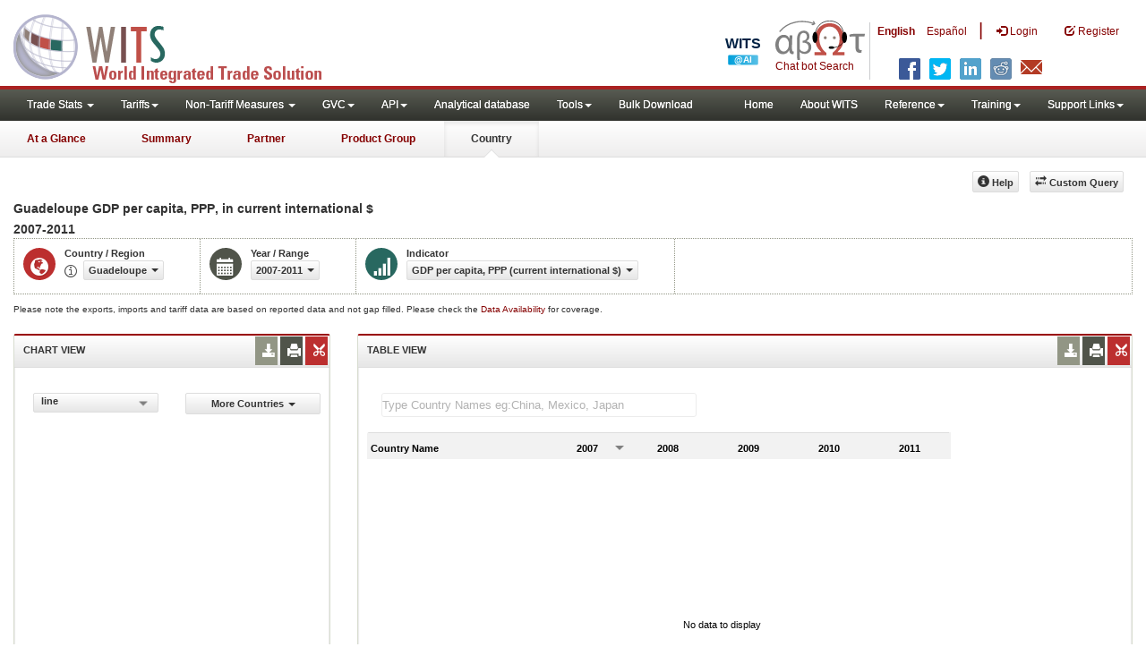

--- FILE ---
content_type: application/javascript
request_url: https://wits.worldbank.org/Scripts/countries-Hash-en.js
body_size: 2664
content:
htCountry.setItem("ABW","Aruba");htCountry.setItem("AFG","Afghanistan");htCountry.setItem("AGO","Angola");htCountry.setItem("AIA","Anguila");htCountry.setItem("ALB","Albania");htCountry.setItem("ALI","Åland Islands");htCountry.setItem("AND","Andorra");htCountry.setItem("ANT","Netherlands Antilles");htCountry.setItem("ARE","United Arab Emirates");htCountry.setItem("ARG","Argentina");htCountry.setItem("ARM","Armenia");htCountry.setItem("ASM","American Samoa");htCountry.setItem("ATA","Antarctica");htCountry.setItem("ATF","Fr. So. Ant. Tr");htCountry.setItem("ATG","Antigua and Barbuda");htCountry.setItem("AUS","Australia");htCountry.setItem("AUT","Austria");htCountry.setItem("AZE","Azerbaijan");htCountry.setItem("BAT","Br. Antr. Terr");htCountry.setItem("BDI","Burundi");htCountry.setItem("BEL","Belgium");htCountry.setItem("BEN","Benin");htCountry.setItem("BES","Bonaire");htCountry.setItem("BFA","Burkina Faso");htCountry.setItem("BGD","Bangladesh");htCountry.setItem("BGR","Bulgaria");htCountry.setItem("BHR","Bahrain");htCountry.setItem("BHS","Bahamas, The");htCountry.setItem("BIH","Bosnia and Herzegovina");htCountry.setItem("BLR","Belarus");htCountry.setItem("BLX","Belgium-Luxembourg");htCountry.setItem("BLZ","Belize");htCountry.setItem("BMU","Bermuda");htCountry.setItem("BOL","Bolivia");htCountry.setItem("BRA","Brazil");htCountry.setItem("BRB","Barbados");htCountry.setItem("BRN","Brunei");htCountry.setItem("BTN","Bhutan");htCountry.setItem("BUN","Bunkers");htCountry.setItem("BVT","Bouvet Island");htCountry.setItem("BWA","Botswana");htCountry.setItem("CAF","Central African Republic");htCountry.setItem("CAN","Canada");htCountry.setItem("CCK","Cocos (Keeling) Islands");htCountry.setItem("CHE","Switzerland");htCountry.setItem("CHL","Chile");htCountry.setItem("CHN","China");htCountry.setItem("CIV","Cote dIvoire");htCountry.setItem("CMR","Cameroon");htCountry.setItem("COG","Congo, Rep.");htCountry.setItem("COK","Cook Islands");htCountry.setItem("COL","Colombia");htCountry.setItem("COM","Comoros");htCountry.setItem("CPV","Cape Verde");htCountry.setItem("CRI","Costa Rica");htCountry.setItem("CSK","Czechoslovakia");htCountry.setItem("CUB","Cuba");htCountry.setItem("CXR","Christmas Island");htCountry.setItem("CYM","Cayman Islands");htCountry.setItem("CYP","Cyprus");htCountry.setItem("CZE","Czech Republic");htCountry.setItem("DDR","German Democratic Republic");htCountry.setItem("DEU","Germany");htCountry.setItem("DJI","Djibouti");htCountry.setItem("DMA","Dominica");htCountry.setItem("DNK","Denmark");htCountry.setItem("DOM","Dominican Republic");htCountry.setItem("DZA","Algeria");htCountry.setItem("ECU","Ecuador");htCountry.setItem("EGY","Egypt, Arab Rep.");htCountry.setItem("ERI","Eritrea");htCountry.setItem("ESH","Western Sahara");htCountry.setItem("ESP","Spain");htCountry.setItem("EST","Estonia");htCountry.setItem("ETF","Ethiopia(includes Eritrea)");htCountry.setItem("ETH","Ethiopia(excludes Eritrea)");htCountry.setItem("EUN","European Union");htCountry.setItem("FIN","Finland");htCountry.setItem("FJI","Fiji");htCountry.setItem("FLK","Falkland Island");htCountry.setItem("FRA","France");htCountry.setItem("FRE","Free Zones");htCountry.setItem("FRO","Faeroe Islands");htCountry.setItem("FSM","Micronesia, Fed. Sts.");htCountry.setItem("GAB","Gabon");htCountry.setItem("GAZ","Gaza Strip");htCountry.setItem("GBR","United Kingdom");htCountry.setItem("GEO","Georgia");htCountry.setItem("GHA","Ghana");htCountry.setItem("GIB","Gibraltar");htCountry.setItem("GIN","Guinea");htCountry.setItem("GLP","Guadeloupe");htCountry.setItem("GMB","Gambia, The");htCountry.setItem("GNB","Guinea-Bissau");htCountry.setItem("GNQ","Equatorial Guinea");htCountry.setItem("GRC","Greece");htCountry.setItem("GRD","Grenada");htCountry.setItem("GRL","Greenland");htCountry.setItem("GTM","Guatemala");htCountry.setItem("GUF","French Guiana");htCountry.setItem("GUM","Guam");htCountry.setItem("GUY","Guyana");htCountry.setItem("HKG","Hong Kong, China");htCountry.setItem("HMD","Heard Island and McDonald Isla");htCountry.setItem("HND","Honduras");htCountry.setItem("HRV","Croatia");htCountry.setItem("HTI","Haiti");htCountry.setItem("HUN","Hungary");htCountry.setItem("IDN","Indonesia");htCountry.setItem("IND","India");htCountry.setItem("IOT","British Indian Ocean Ter.");htCountry.setItem("IRL","Ireland");htCountry.setItem("IRN","Iran, Islamic Rep.");htCountry.setItem("IRQ","Iraq");htCountry.setItem("ISL","Iceland");htCountry.setItem("ISR","Israel");htCountry.setItem("ITA","Italy");htCountry.setItem("JAM","Jamaica");htCountry.setItem("JOR","Jordan");htCountry.setItem("JPN","Japan");htCountry.setItem("JTN","Jhonston Island");htCountry.setItem("KAZ","Kazakhstan");htCountry.setItem("KEN","Kenya");htCountry.setItem("KGZ","Kyrgyz Republic");htCountry.setItem("KHM","Cambodia");htCountry.setItem("KIR","Kiribati");htCountry.setItem("KN1","Saint Kitts-Nevis-Anguilla-Aru");htCountry.setItem("KNA","St. Kitts and Nevis");htCountry.setItem("KOR","Korea, Rep.");htCountry.setItem("KSV","Kosovo");htCountry.setItem("KWT","Kuwait");htCountry.setItem("LAO","Lao PDR");htCountry.setItem("LBN","Lebanon");htCountry.setItem("LBR","Liberia");htCountry.setItem("LBY","Libya");htCountry.setItem("LCA","St. Lucia");htCountry.setItem("LIE","Liechtenstein");htCountry.setItem("LKA","Sri Lanka");htCountry.setItem("LSO","Lesotho");htCountry.setItem("LTU","Lithuania");htCountry.setItem("LUX","Luxembourg");htCountry.setItem("LVA","Latvia");htCountry.setItem("MAC","Macao");htCountry.setItem("MAR","Morocco");htCountry.setItem("MCO","Monaco");htCountry.setItem("MDA","Moldova");htCountry.setItem("MDG","Madagascar");htCountry.setItem("MDV","Maldives");htCountry.setItem("MEX","Mexico");htCountry.setItem("MHL","Marshall Islands");htCountry.setItem("MID","Midway Islands");htCountry.setItem("MKD","North Macedonia");htCountry.setItem("MLI","Mali");htCountry.setItem("MLT","Malta");htCountry.setItem("MMR","Myanmar");htCountry.setItem("MNG","Mongolia");htCountry.setItem("MNP","Northern Mariana Islands");htCountry.setItem("MNT","Montenegro");htCountry.setItem("MOZ","Mozambique");htCountry.setItem("MRT","Mauritania");htCountry.setItem("MSR","Montserrat");htCountry.setItem("MTQ","Martinique");htCountry.setItem("MUS","Mauritius");htCountry.setItem("MWI","Malawi");htCountry.setItem("MYS","Malaysia");htCountry.setItem("MYT","Mayotte");htCountry.setItem("NAM","Namibia");htCountry.setItem("NCL","New Caledonia");htCountry.setItem("NER","Niger");htCountry.setItem("NFK","Norfolk Island");htCountry.setItem("NGA","Nigeria");htCountry.setItem("NIC","Nicaragua");htCountry.setItem("NIU","Niue");htCountry.setItem("NLD","Netherlands");htCountry.setItem("NOR","Norway");htCountry.setItem("NPL","Nepal");htCountry.setItem("NRU","Nauru");htCountry.setItem("NZE","Neutral Zone");htCountry.setItem("NZL","New Zealand");htCountry.setItem("OAS","Other Asia, nes");htCountry.setItem("OMN","Oman");htCountry.setItem("PAK","Pakistan");htCountry.setItem("PAN","Panama");htCountry.setItem("PCE","Pacific Islands");htCountry.setItem("PCN","Pitcairn");htCountry.setItem("PCZ","Fm Panama Cz");htCountry.setItem("PER","Peru");htCountry.setItem("PHL","Philippines");htCountry.setItem("PLW","Palau");htCountry.setItem("PMY","Pen Malaysia");htCountry.setItem("PNG","Papua New Guinea");htCountry.setItem("POL","Poland");htCountry.setItem("PRI","Puerto Rico");htCountry.setItem("PRK","Korea, Dem. Rep.");htCountry.setItem("PRT","Portugal");htCountry.setItem("PRY","Paraguay");htCountry.setItem("PSE","Occ.Pal.Terr");htCountry.setItem("PYF","French Polynesia");htCountry.setItem("QAT","Qatar");htCountry.setItem("REU","Reunion");htCountry.setItem("ROM","Romania");htCountry.setItem("RUS","Russian Federation");htCountry.setItem("RWA","Rwanda");htCountry.setItem("RYU","Ryukyu Is");htCountry.setItem("SAU","Saudi Arabia");htCountry.setItem("SBH","Sabah");htCountry.setItem("SDN","Fm Sudan");htCountry.setItem("SEN","Senegal");htCountry.setItem("SER","Yugoslavia");htCountry.setItem("SGP","Singapore");htCountry.setItem("SGS","South Georgia and the South Sa");htCountry.setItem("SHN","Saint Helena");htCountry.setItem("SIK","SIKKIM");htCountry.setItem("SJM","Svalbard and Jan Mayen Is");htCountry.setItem("SLB","Solomon Islands");htCountry.setItem("SLE","Sierra Leone");htCountry.setItem("SLV","El Salvador");htCountry.setItem("SMR","San Marino");htCountry.setItem("SOM","Somalia");htCountry.setItem("SPE","Special Categories");htCountry.setItem("SPM","Saint Pierre and Miquelon");htCountry.setItem("SSD","South Sudan");htCountry.setItem("STP","Sao Tome and Principe");htCountry.setItem("SUD","Sudan");htCountry.setItem("SUR","Suriname");htCountry.setItem("SVK","Slovak Republic");htCountry.setItem("SVN","Slovenia");htCountry.setItem("SVR","Fm Vietnam Rp");htCountry.setItem("SVU","Soviet Union");htCountry.setItem("SWE","Sweden");htCountry.setItem("SWK","Sarawak");htCountry.setItem("SWZ","Eswatini");htCountry.setItem("SXM","Sint Maarten");htCountry.setItem("SYC","Seychelles");htCountry.setItem("SYR","Syrian Arab Republic");htCountry.setItem("TAN","Fm Tanganyik");htCountry.setItem("TCA","Turks and Caicos Isl.");htCountry.setItem("TCD","Chad");htCountry.setItem("TGO","Togo");htCountry.setItem("THA","Thailand");htCountry.setItem("TJK","Tajikistan");htCountry.setItem("TKL","Tokelau");htCountry.setItem("TKM","Turkmenistan");htCountry.setItem("TMP","East Timor");htCountry.setItem("TON","Tonga");htCountry.setItem("TTO","Trinidad and Tobago");htCountry.setItem("TUN","Tunisia");htCountry.setItem("TUR","Turkey");htCountry.setItem("TUV","Tuvalu");htCountry.setItem("TWN","Taiwan, China");htCountry.setItem("TZA","Tanzania");htCountry.setItem("UGA","Uganda");htCountry.setItem("UKR","Ukraine");htCountry.setItem("UMI","United States Minor Outlying I");htCountry.setItem("UNS","Unspecified");htCountry.setItem("URY","Uruguay");htCountry.setItem("USA","United States");htCountry.setItem("USP","Us Msc.Pac.I");htCountry.setItem("UZB","Uzbekistan");htCountry.setItem("VAT","Holy See");htCountry.setItem("VCT","St. Vincent and the Grenadines");htCountry.setItem("VDR","Fm Vietnam DR");htCountry.setItem("VEN","Venezuela");htCountry.setItem("VGB","British Virgin Islands");htCountry.setItem("VIR","Virgin Islands (U.S.)");htCountry.setItem("VNM","Vietnam");htCountry.setItem("VUT","Vanuatu");htCountry.setItem("WAK","Wake Island");htCountry.setItem("WLD"," World");htCountry.setItem("WLF","Wallis and Futura Isl.");htCountry.setItem("WSM","Samoa");htCountry.setItem("YDR","Yemen Democratic");htCountry.setItem("YEM","Yemen");htCountry.setItem("YUG","Yugoslavia, FR (Serbia/Montene");htCountry.setItem("ZAF","South Africa");htCountry.setItem("ZAR","Congo, Dem. Rep.");htCountry.setItem("ZMB","Zambia");htCountry.setItem("ZPM","Fm Zanz-Pemb");htCountry.setItem("ZW1","Fm Rhod Nyas");htCountry.setItem("ZWE","Zimbabwe");htCountry.setItem("EAS","East Asia & Pacific");htCountry.setItem("ECS","Europe & Central Asia");htCountry.setItem("LCN","Latin America & Caribbean");htCountry.setItem("MEA","Middle East & North Africa");htCountry.setItem("NAC","North America");htCountry.setItem("SAS","South Asia");htCountry.setItem("SSF","Sub-Saharan Africa");